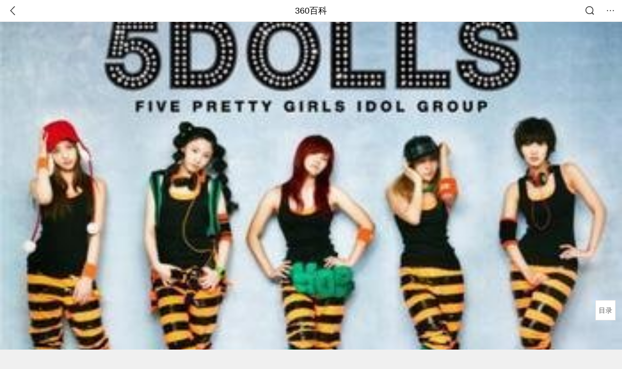

--- FILE ---
content_type: text/html; charset=utf-8
request_url: https://m.baike.so.com/doc/6714499-6928542.html?from=2932497&redirect=merge
body_size: 13984
content:
<!doctype html>
<html data-n-head-ssr>
  <head >
    <meta data-n-head="ssr" charset="utf-8"><meta data-n-head="ssr" name="viewport" content="width=device-width,minimum-scale=1.0,maximum-scale=1.0,initial-scale=1.0,user-scalable=no"><meta data-n-head="ssr" data-hid="description" name="description" content="360百科提供百科知识的搜索、分享服务，在这里你可以搜索、查阅百科知识，并参与百科词条的编辑，分享贡献你的知识。"><meta data-n-head="ssr" name="format-detection" content="telephone=no"><title>5dolls_360百科</title><link data-n-head="ssr" rel="stylesheet" type="text/css" href="https://ss2.360tres.com/static/697290864fe6fc77.css"><link data-n-head="ssr" rel="shortcut icon" type="image/ico" href="https://ss2.360tres.com/static/121a1737750aa53d.ico"><script data-n-head="ssr" src="https://ss2.360tres.com/static/d7fde29189fcd950.js"></script><script data-n-head="ssr" src="https://ss2.360tres.com/static/eebeb56aef340a86.js"></script><script data-n-head="ssr" src="https://ss2.360tres.com/monitor/;monitor/2edd36ee.js"></script><script data-n-head="ssr" src="https://ss2.360tres.com/static/598e8879d76a79ff.js"></script><script data-n-head="ssr" src="https://ss2.360tres.com/static/c9fc312d1f717ba3.js"></script><script data-n-head="ssr" src="https://ss2.360tres.com/static/49955a7b55d1606b.js"></script><script data-n-head="ssr" src="https://p.sug.so.com/index.min.js"></script><script data-n-head="ssr" src="https://ss2.360tres.com/!79eb4e49/coolmidpanel-forOther.js"></script><script data-n-head="ssr" src="https://ss2.360tres.com/!695edb76/pullload.js"></script><link rel="preload" href="https://ss2.360tres.com/static/52adbc12d6f936af.js" as="script"><link rel="preload" href="https://ss2.360tres.com/static/df84f81e71158597.js" as="script"><link rel="preload" href="https://ss2.360tres.com/static/2a9542e3d9cb0fc4.css" as="style"><link rel="preload" href="https://ss2.360tres.com/static/df1c86d52adf7235.js" as="script"><link rel="preload" href="https://ss2.360tres.com/static/44feb40c61b13722.js" as="script"><link rel="stylesheet" href="https://ss2.360tres.com/static/2a9542e3d9cb0fc4.css">
    <meta name="referrer" content="always">
    <meta name="viewport" content="width=device-width,minimum-scale=1,maximum-scale=1,initial-scale=1,user-scalable=no">
    <meta name="apple-mobile-web-app-capable" content="yes">
    <meta name="apple-mobile-web-app-status-bar-style" content="black">
    <meta content="telephone=no" name="format-detection">
    <!-- 错误监控代码 -->
    <script>var ErrorReport={SIGN:"",v:"1.2"};!function(r){var n={},e=function(r){var n=new Image,e=[];for(i in r)e.push(i+"="+encodeURIComponent(r[i]));e=e.join("&"),n.onload=n.onerror=function(){n=null},n.src="//s.qhupdate.com/sou/visit_duration.gif?"+e},o={WHITELIST:["getWinHandler","window.bannerNight","global code"],SILENCE:!1,SIGN:ErrorReport.SIGN||""};window.onerror=function(r,i,t,a,c){for(var l=0;l<o.WHITELIST.length;l++)if(r.indexOf(o.WHITELIST[l])>=0)return o.SILENCE;return Math.random()>.3||setTimeout((function(){a=a||window.event&&window.event.errorCharacter||0;var i={mod:"error",url:location.href,msg:r,ua:navigator.userAgent,sign:o.SIGN,sid:"c4e22300-929c-11eb-96d3-3175502a0f56",_:"_8_yKc"};if(c&&c.stack)i.msg=c.stack.toString();else if(arguments.callee){for(var t=[],l=arguments.callee.caller,u=3;l&&--u>0&&(t.push(l.toString()),l!==l.caller);)l=l.caller;t=t.join(","),i.msg=t}if(i.msg){if(n[r])return o.SILENCE;e(i),n[r]=!0}}),0),o.SILENCE}}()</script>
  </head>

  <body >
    <div data-server-rendered="true" id="__nuxt"><div id="__layout"><div class="page" data-v-9207368a><div style="display:;" data-v-9207368a><div class="so-header so-header__fix-top" data-v-9207368a><div class="so-header__left"><i data-logid="entry-nav-back" class="so-icon--svg" style="width:22px;height:22px;font-size:22px;">
<svg width="42" height="42" viewBox="0,0,42,42" xmlns="http://www.w3.org/2000/svg"><g transform="rotate(180,21,21)" fill="none" fill-rule="evenodd"><path d="m0,0h42v42H0z"/><path d="m11.95,3.93c.55-.54,1.42-.57,2.01-.09l.11.1,16,16.27c.54.55.57,1.4.1,1.99l-.1.11L14.59,38.05c-.58.59-1.53.6-2.12.02-.55-.54-.6-1.41-.12-2.01l.1-.11L26.9,21.27,11.93,6.05c-.54-.55-.57-1.42-.09-2.01l.1-.11z" fill="currentColor" fill-rule="nonzero"/></g></svg>
</i></div> <div class="so-header__center"><a href="https://m.baike.so.com" data-logid="entry-nav-home">360百科</a></div> <div class="so-header__right"><div class="so-header__right-item"><i data-logid="entry-nav-searchicon" class="so-icon--svg" style="width:22px;height:22px;font-size:22px;">
<svg width="42" height="42" viewBox="0 0 42 42" xmlns="http://www.w3.org/2000/svg"><g fill="none" fill-rule="evenodd"><path d="m0,0h42v42H0z"/><g transform="translate(5,5)" fill="currentColor"><path d="m14-1.5C5.44-1.5-1.5,5.44-1.5,14c0,8.56,6.94,15.5,15.5,15.5,8.56,0,15.5-6.94,15.5-15.5,0-8.56-6.94-15.5-15.5-15.5zm0,3c6.9,0,12.5,5.6,12.5,12.5,0,6.9-5.6,12.5-12.5,12.5C7.1,26.5,1.5,20.9,1.5,14,1.5,7.1,7.1,1.5,14,1.5z" fill-rule="nonzero"/><rect transform="rotate(315,27,27)" x="25" y="21" width="4" height="12" rx="2"/></g></g></svg>
</i></div> <div class="so-header__right-item so-header__more-icon"><i data-logid="entry-set-set" class="so-icon--svg" style="width:22px;height:22px;font-size:22px;">
<svg width="66" height="66" viewBox="0 0 66 66" xmlns="http://www.w3.org/2000/svg"><g fill-rule="evenodd"><path fill="#fff" opacity="0" d="m0,0h66v66H0z"/><circle fill="#333" cx="21.5" cy="32.5" r="3.5"/><circle fill="#333" cx="39.5" cy="32.5" r="3.5"/><circle fill="#333" cx="57.5" cy="32.5" r="3.5"/></g></svg>
</i></div></div></div> <!----><!----><!----><!----><!----></div> <!----> <div style="display:;" data-v-9207368a><div id="card-picture" class="entry-picture" style="margin-top:0px;min-height:270px;" data-v-9207368a><!----> <div alt="5dolls" class="picture-wrap"><a href="/gallery/list?eid=6714499&amp;sid=6928542&amp;ghid=first&amp;pic_idx=1"><img src="" style="display:none;"></a></div> <!----> <!----></div> <div class="doc-title" data-v-58272c82 data-v-9207368a><div class="card-title" data-v-58272c82><div class="title" data-v-58272c82><h1 class="main-title" data-v-58272c82>5dolls</h1> </div> <div data-v-ce95ed66 data-v-58272c82><!----> <!----></div></div></div> <!----> <!----> <div class="inner-link-middle-page" data-v-9207368a><div class="summary"><p>5Dolls是GM Contents Media旗下的女子组合，由男女共学的女子成员组成。已发行过一张MINI专辑跟一张Club Remix专辑。2013年5Dolls更名为F-VE DOLLS，加入新成员胜熙和<a href="/doc/6708993-6923010.html" target="_blank">The Seeya</a>成员吴妍京，六人活动。</p></div></div> <div class="inner-link-middle-page info-wrap" data-v-9207368a><ul class="info info-less"><li><div class="info-title title">中文名</div> <div class="info-content">5Dolls</div></li><li><div class="info-title title">外文名</div> <div class="info-content">&#54028;&#51060;&#48652;&#46028;&#49828;</div></li><li><div class="info-title title">国籍</div> <div class="info-content">韩国</div></li><li><div class="info-title title">职业</div> <div class="info-content">歌手</div></li><li><div class="info-title title">经纪公司</div> <div class="info-content">Core Contents Media</div></li></ul> <div id="info-more" class="mod-info-more"><a href="javascript:;" class="arrow"></a></div></div> <!----> <!----> <div data-type="top" data-showlogid="entry-related-show-top" class="doc-con-relate-search js-relate-search" style="display:none;" data-v-9207368a><article class="r-bg"><!----> <div class="so-link-list" style="max-height:92px;overflow:hidden;"></div></article></div> <!----> <!----> <!----> <!----> <!----> <!----> <div class="details-part" data-v-9207368a><div id="main-box" style="max-height:440px;overflow:hidden;position:relative;"><div id="bk-content" class="bk-content"></div> <div id="loading" class="loading"><em class="icon"></em> <span>正在加载，请耐心等待</span></div></div> <!----></div> <!----><!----><!----><!----><!----><!----><!----><!----><!----><!----><!----><!----><!----><!----><!----></div> <!----></div></div></div><script>window.__NUXT__=(function(a,b,c,d,e,f,g,h,i,j,k,l,m,n,o,p,q,r,s,t,u,v,w,x,y,z,A,B,C,D,E,F,G,H,I,J,K,L,M,N,O,P,Q,R,S,T,U,V,W,X,Y,Z,_,$,aa,ab,ac,ad,ae,af,ag,ah,ai,aj,ak,al,am,an,ao,ap,aq,ar,as){r.h3_name=s;r.h3_ref=t;r.p=c;r.label=s;r.key=t;r.log=a;u.h3_name=v;u.h3_ref=w;u.p=c;u.label=v;u.key=w;u.log=a;x.h3_name=y;x.h3_ref=z;x.p=c;x.label=y;x.key=z;x.log=a;A.h3_name=B;A.h3_ref=C;A.p=c;A.label=B;A.key=C;A.log=a;D.h3_name=E;D.h3_ref=F;D.p=c;D.label=E;D.key=F;D.log=a;I.h3_name=J;I.h3_ref=K;I.p=h;I.label=J;I.key=K;I.log=a;L.h3_name=M;L.h3_ref=N;L.p=h;L.label=M;L.key=N;L.log=a;O.h3_name=P;O.h3_ref=Q;O.p=h;O.label=P;O.key=Q;O.log=a;T.h3_name=U;T.h3_ref=V;T.p=j;T.label=U;T.key=V;T.log=a;W.h3_name=X;W.h3_ref=Y;W.p=j;W.label=X;W.key=Y;W.log=a;return {layout:"default",data:[{showHeader:l,data:{entry_type:d,death_data:[],eid:6714499,sid:6928542,ename_title:i,ename:i,directory:{"1":{h2_name:m,refer:n,p:o,label:m,key:n,log:a},"2":{h2_name:p,refer:q,p:c,h3:[r,u,x,A,D],label:p,key:q,log:a,children:[r,u,x,A,D]},"3":{h2_name:G,refer:H,p:h,h3:[I,L,O],label:G,key:H,log:a,children:[I,L,O]},"4":{h2_name:R,refer:S,p:j,h3:[T,W],label:R,key:S,log:a,children:[T,W]},"5":{h2_name:Z,refer:_,p:5,label:Z,key:_,log:a},"6":{h2_name:$,refer:aa,p:6,label:$,key:aa,log:a},"7":{h2_name:ab,refer:ac,p:k,label:ab,key:ac,log:a}},mul_sense_list:[{sid:ad,sname:e,"pos-eid":"6714499","pos-sid":ad,entry_type:ae}],mul_name:e,intro_content:"\u003Cp\u003E5Dolls是GM Contents Media旗下的女子组合，由男女共学的女子成员组成。已发行过一张MINI专辑跟一张Club Remix专辑。2013年5Dolls更名为F-VE DOLLS，加入新成员胜熙和\u003Ca href=\"\u002Fdoc\u002F6708993-6923010.html\" target=\"_blank\"\u003EThe Seeya\u003C\u002Fa\u003E成员吴妍京，六人活动。\u003C\u002Fp\u003E",intro_first_img:"https:\u002F\u002Fso1.360tres.com\u002Ft018d6c62d3568815c7.jpg",intro_first_img_name:i,intro_first_img_size:{width:"350",height:"261"},info_content:[{name:"中文名",value:"5Dolls"},{name:"外文名",value:"&#54028;&#51060;&#48652;&#46028;&#49828;"},{name:"国籍",value:af},{name:"职业",value:"歌手"},{name:"经纪公司",value:"Core Contents Media"},{name:"代表作品",value:"《Like This or That》等"}],page:b,total:k,tmpl_widgets:{key:"common",name:"通用模版",type:b,modules:[],async_modules:[],ext_configs:[]},top_concerns:[],all_top_concerns:[{eid:"1344230",sid:"1421032",ename:"中国国家男子足球队",intro_path:"https:\u002F\u002Fso1.360tres.com\u002Fdmsmty\u002F65_60_\u002Ft11de92177b59bd900420de29c7.jpg",intro_width:f,intro_height:g,data:{title:"国足战平乌兹别克",content:"正在迪拜拉练的中国男足当地时间26日下午16:30分与卡纳瓦罗率领的乌兹别克斯队进行了本期集训的最后一场热身赛。结果双方以2比2战平，林良铭点射、谢文能破门。",doc_url:ag,url:ag,sort:b,date:ah}},{eid:"6455056",sid:"32383708",ename:"尼帕病毒",intro_path:"https:\u002F\u002Fso1.360tres.com\u002Fdmsmty\u002F65_60_\u002Ft11de92177b012ebb7962b04be3.png",intro_width:f,intro_height:g,data:{title:"尼帕病毒或全球流行",content:"同样聚集性爆发尼帕病毒疫情，世界卫生组织肯定也会进行严密监控，并向世界各国提出专业的预防措施，另外对世卫组织虽然认为尼帕病毒有潜力引发 “新的大流行”，但总体上仍持比较乐观的态度，毕竟尼帕病毒人际传播能力有限。尽管如此，国际社会还是应该吸取新冠疫情大流行时的教训。",doc_url:ai,url:ai,sort:b,date:ah}},{eid:"6073504",sid:"6286580",ename:"李海瓒",intro_path:"https:\u002F\u002Fso1.360tres.com\u002Fdmsmty\u002F65_60_\u002Ft11de92177b20855526e6636865.png",intro_width:f,intro_height:g,data:{title:"李海瓒在越南去世",content:"韩国前国务总理李海瓒25日因心肌梗塞在越南去世，享年73岁。据报道，李海瓒日前赴越南胡志明市出席韩国民主和平统一咨询会议亚太地区运营委员会会议，23日病倒被紧急送往医院，因心肌梗塞在当地接受心脏支架手术，但病情未见好转，于当地时间25日下午离世。",doc_url:aj,url:aj,sort:b,date:ak}},{eid:"30374797",sid:"32013577",ename:"腊八",intro_path:"https:\u002F\u002Fso1.360tres.com\u002Fdmsmty\u002F65_60_\u002Ft11de92177b567ca8fc72311f1d.jpg",intro_width:f,intro_height:g,data:{title:"腊八到福气到",content:"腊八是春节的开幕式。自腊八始，市肆支起“腊八棚”，卖对联、年画、灶糖，妇女剪谷穗、蝙蝠、元宝样“腊八窗花”，僧道送辟邪的“腊八符”，有些地方还开始腌制“腊八蒜”，准备除夕蘸饺子用。",doc_url:al,url:al,sort:b,date:ak}},{eid:"2671265",sid:"2820914",ename:"广东省",intro_path:"https:\u002F\u002Fso1.360tres.com\u002Fdmsmty\u002F65_60_\u002Ft11de92177b2a89eac28cfca642.jpg",intro_width:f,intro_height:g,data:{title:"广东有限量版雾凇了",content:"谁说广东没有雪，就在清远云冰山，广东“限量版”雾凇来了！偶遇男子穿短袖登山，太勇了。",doc_url:am,url:am,sort:b,date:"1769270400"}}],white_hospital_tag:d,tags_commercial_words:{"音乐":{list:[an,ao,ap,aq,ar]},"乐队":{list:[an,ao,ap,aq,ar]},"韩国组合":[],"韩国":{list:["贵州旅游必去十大景点","张家界旅游攻略","成都必去的10个景点","大理丽江五日游","新疆旅游攻略路线最佳路线"]}},entry_sense_tags:["音乐","乐队","韩国组合",af],jump_tag:d,jump_url:e,HTTP_QIHOO_ABTEST_NEW:[],content_new:{content:"\u003Ch2 class=\"headline1\"\u003E\u003Ca name=\"6714499-6928542-1\"\u003E\u003C\u002Fa\u003E\u003Cspan class=\"headline-content\"\u003E早年经历\u003C\u002Fspan\u003E\u003C\u002Fh2\u003E\u003Cp\u003E　　\u003Ca href=\"\u002Fdoc\u002F6714499-6928542.html\" target=\"_blank\"\u003E5Dolls\u003C\u002Fa\u003E是由男女共学的女子成员组成的小分组，不同于男女共学，5Dolls全员将使用本名作为\u003Ca href=\"\u002Fdoc\u002F5736104-5948849.html\" target=\"_blank\"\u003E艺名\u003C\u002Fa\u003E。出道曲&quot;唇痕(郂淇)&quot;是由韩国著名作曲家\u003Cstrong\u003E勇敢\u003C\u002Fstrong\u003E兄弟制作，将进行出道舞台的表演。 2010年12月28日男女共学所属经纪公司正式宣布组合将加入新成员15岁的高中生徐银教，并将和其他四位已有女成员\u003Ca href=\"\u002Fdoc\u002F4790325-5006369.html\" target=\"_blank\"\u003E许灿美\u003C\u002Fa\u003E、\u003Ca href=\"\u002Fdoc\u002F5893954-6106841.html\" target=\"_blank\"\u003E刘孝英\u003C\u002Fa\u003E、陈惠媛及李秀美组成子团体\u003Cstrong\u003E5dolls\u003C\u002Fstrong\u003E，意为五位女性洋娃娃。出道单曲中由勇敢兄弟制作的的主打歌《Lip Stains》MV于2011年2月11日正式公开，2PM的前队长朴宰范也参演此MV，5dolls选择了在2月17日的音乐节目\u003Ca href=\"\u002Fdoc\u002F5463625-5701956.html\" target=\"_blank\"\u003EM! Countdown\u003C\u002Fa\u003E作为出道舞台，2012年2月17日，成员受美退队，加入新成员\u003Ca href=\"\u002Fdoc\u002F7800086-8074181.html\" target=\"_blank\"\u003E娜妍\u003C\u002Fa\u003E。同时所属公司从Core Contents Media转到GM Contents Media\u003C\u002Fp\u003E\u003Cp\u003E　　组合名称:F-VE DOLLS \u003C\u002Fp\u003E\u003Cp\u003E　　\u003Ca href=\"\u002Falbums\u002F4985231\u002F4987232\u002F1\u002F2169684.html#2169684$\" target=\"_blank\"\u003E\u003C\u002Fa\u003E\u003C\u002Fp\u003E\u003Cspan class=\"para-img\" style=\"width: 270px;\"\u003E \u003Ca class=\"para-img-hd\" href=\"javascript:;\" style=\"height: 183px;\"\u003E \u003Cimg src=\"https:\u002F\u002Fso1.360tres.com\u002Fdmtfd\u002F540_366_\u002Ft01a8a6dea6a550c008.png\" alt=\"\" \u002F\u003E \u003C\u002Fa\u003E\u003Cspan class=\"para-img-bd\"\u003EF-VE DOLLS\u003C\u002Fspan\u003E \u003C\u002Fspan\u003E\u003Cp\u003E　　\u003Ca href=\"\u002Falbums\u002F4985231\u002F4987232\u002F1\u002F2169684.html#2169684$\" target=\"blank\"\u003E\u003Cspan\u003EF-VE DOLLS(7张)\u003C\u002Fspan\u003E\u003C\u002Fa\u003E\u003C\u002Fp\u003E\u003Cp\u003E　　组合曾用名称:5DOLLS\u003C\u002Fp\u003E\u003Cp\u003E　　组合成员:\u003Ca href=\"\u002Fdoc\u002F7549825-7823918.html\" target=\"_blank\"\u003E赵胜熙\u003C\u002Fa\u003E，韩娜妍，\u003Ca href=\"\u002Fdoc\u002F5955167-6168110.html\" target=\"_blank\"\u003E柳孝荣\u003C\u002Fa\u003E，\u003Ca href=\"\u002Fdoc\u002F7073564-7296474.html\" target=\"_blank\"\u003E吴妍景\u003C\u002Fa\u003E，\u003Ca href=\"\u002Fdoc\u002F1273816-1346967.html\" target=\"_blank\"\u003E陈慧沅\u003C\u002Fa\u003E，徐银教\u003C\u002Fp\u003E\u003Cp\u003E　　所属公司:GM Contents Media\u003C\u002Fp\u003E\u003Cp\u003E　　出道日期:2011年02月17日\u003C\u002Fp\u003E\u003Cp\u003E　　\u003Ca href=\"\u002Fpicview\u002F4985231\u002F4987232\u002F0\u002F203fb80e7bec54e76bf90e2bbb389b504fc26ae9.html\" target=\"_blank\"\u003E\u003C\u002Fa\u003E\u003C\u002Fp\u003E\u003Ch2 class=\"headline1\"\u003E\u003Ca name=\"6714499-6928542-2\"\u003E\u003C\u002Fa\u003E\u003Cspan class=\"headline-content\"\u003E成员\u003C\u002Fspan\u003E\u003C\u002Fh2\u003E\u003Ch3 class=\"headline_bk_h3\"\u003E\u003Ca name=\"6714499-6928542-2_1\"\u003E\u003C\u002Fa\u003E胜熙\u003C\u002Fh3\u003E\u003Cp\u003E　　艺名:胜熙\u003C\u002Fp\u003E\u003Cp\u003E　　\u003Ca href=\"\u002Falbums\u002F4985231\u002F4987232\u002F1\u002F4422219.html#4422219$\" target=\"_blank\"\u003E\u003C\u002Fa\u003E\u003C\u002Fp\u003E\u003Cspan class=\"para-img\" style=\"width: 123px;\"\u003E \u003Ca class=\"para-img-hd\" href=\"javascript:;\" style=\"height: 185px;\"\u003E \u003Cimg src=\"https:\u002F\u002Fso1.360tres.com\u002Fdmtfd\u002F247_371_\u002Ft014696cbcec9de3220.png\" alt=\"\" \u002F\u003E \u003C\u002Fa\u003E\u003Cspan class=\"para-img-bd\"\u003E《止痛药》舞台上的胜熙\u003C\u002Fspan\u003E \u003C\u002Fspan\u003E\u003Cp\u003E　　\u003Ca href=\"\u002Falbums\u002F4985231\u002F4987232\u002F1\u002F4422219.html#4422219$\" target=\"blank\"\u003E\u003Cspan\u003E《止痛药》舞台上的胜熙(11张)\u003C\u002Fspan\u003E\u003C\u002Fa\u003E\u003C\u002Fp\u003E\u003Cp\u003E　　本名:\u003Ca href=\"\u002Fdoc\u002F7549825-7823918.html\" target=\"_blank\"\u003E赵胜熙\u003C\u002Fa\u003E\u003C\u002Fp\u003E\u003Cp\u003E　　韩文名:조승희(Cho Seung-Hee)\u003C\u002Fp\u003E\u003Cp\u003E　　生日:1991年06月03日\u003C\u002Fp\u003E\u003Cp\u003E　　队内职务:Main Vocal(主唱)\u003C\u002Fp\u003E\u003Cp\u003E　　身高:165cm\u003C\u002Fp\u003E\u003Cp\u003E　　体重:45kg\u003C\u002Fp\u003E\u003Cp\u003E　　学历:\u003Ca href=\"\u002Fdoc\u002F6728912-6943196.html\" target=\"_blank\"\u003E国民大学\u003C\u002Fa\u003E 演剧电影科\u003C\u002Fp\u003E\u003Cp\u003E　　所属组合:F-VE DOLLS\u003C\u002Fp\u003E\u003Cp\u003E　　所属公司:Core Contents Media\u003C\u002Fp\u003E\u003Cp\u003E　　曾属公司:\u003Ca href=\"\u002Fdoc\u002F6728784-6943068.html\" target=\"_blank\"\u003EWoollim Entertainment\u003C\u002Fa\u003E\u003C\u002Fp\u003E\u003Cp\u003E　　出道经历:2013年06月19日Show Champion SPEED泰云、晟敏&amp;\u003Ca href=\"\u002Fdoc\u002F6708993-6923010.html\" target=\"_blank\"\u003EThe Seeya\u003C\u002Fa\u003E幼真&amp;F-VE DOLLS银教《止痛药》\u003C\u002Fp\u003E\u003Cp\u003E　　个人经历:\u003C\u002Fp\u003E\u003Cp\u003E　　前Woollim Entertainment练习生\u003C\u002Fp\u003E\u003Cp\u003E　　2010年 音乐剧《\u003Ca href=\"\u002Fdoc\u002F1020593-1079442.html\" target=\"_blank\"\u003E偶像\u003C\u002Fa\u003E》饰 金娜妍\u003C\u002Fp\u003E\u003Cp\u003E　　2011年 国民大学宣传模特\u003C\u002Fp\u003E\u003Cp\u003E　　2012年 第82届春香小姐&quot;真&quot;\u003C\u002Fp\u003E\u003Cp\u003E　　2012年 120610Running Man僵尸特集\u003C\u002Fp\u003E\u003Cp\u003E　　2013年 参与《止痛药》现场版舞台\u003C\u002Fp\u003E\u003Ch3 class=\"headline_bk_h3\"\u003E\u003Ca name=\"6714499-6928542-2_2\"\u003E\u003C\u002Fa\u003E娜妍\u003C\u002Fh3\u003E\u003Cp\u003E　　艺名:娜妍\u003C\u002Fp\u003E\u003Cp\u003E　　本名:韩娜妍\u003C\u002Fp\u003E\u003Cp\u003E　　韩文名:한나연 (Han Na-Yeon)\u003C\u002Fp\u003E\u003Cp\u003E　　\u003Ca href=\"\u002Fpicview\u002F4985231\u002F4987232\u002F0\u002F11385343fbf2b211d773afc7cb8065380dd78edd.html\" target=\"_blank\"\u003E\u003C\u002Fa\u003E\u003C\u002Fp\u003E\u003Cspan class=\"para-img\" style=\"width: 180px;\"\u003E \u003Ca class=\"para-img-hd\" href=\"javascript:;\" style=\"height: 133px;\"\u003E \u003Cimg src=\"https:\u002F\u002Fso1.360tres.com\u002Fdmtfd\u002F360_267_\u002Ft0114a05bb68023df16.jpg\" alt=\"\" \u002F\u003E \u003C\u002Fa\u003E\u003Cspan class=\"para-img-bd\"\u003E韩娜妍\u003C\u002Fspan\u003E \u003C\u002Fspan\u003E\u003Cp\u003E　　\u003Ca href=\"\u002Fpicview\u002F4985231\u002F4987232\u002F0\u002F11385343fbf2b211d773afc7cb8065380dd78edd.html\" target=\"_blank\"\u003E&nbsp;&nbsp;\u003C\u002Fa\u003E韩娜妍\u003C\u002Fp\u003E\u003Cp\u003E　　生日:1992年01月07日\u003C\u002Fp\u003E\u003Cp\u003E　　队内职务:Sub Vocal、Lead Rapper(副主唱，rap)\u003C\u002Fp\u003E\u003Cp\u003E　　所属公司:GM Contents Media\u003C\u002Fp\u003E\u003Cp\u003E　　所属组合:F-VE DOLLS，男女共学\u003C\u002Fp\u003E\u003Cp\u003E　　个人经历:\u003C\u002Fp\u003E\u003Cp\u003E　　小学时到美国，精通英语和日语，会钢琴、吉他、长笛等5种乐器\u003C\u002Fp\u003E\u003Cp\u003E　　2011年参与\u003Ca href=\"\u002Fdoc\u002F5509525-5745271.html\" target=\"_blank\"\u003Eyangpa\u003C\u002Fa\u003E《爱情都是那样吧》的现场rap\u003C\u002Fp\u003E\u003Ch3 class=\"headline_bk_h3\"\u003E\u003Ca name=\"6714499-6928542-2_3\"\u003E\u003C\u002Fa\u003E孝英\u003C\u002Fh3\u003E\u003Cp\u003E　　艺名:孝英\u003C\u002Fp\u003E\u003Cp\u003E　　\u003Ca href=\"\u002Fpicview\u002F4985231\u002F4987232\u002F0\u002F91138622e75d99a9d7cae28b.html\" target=\"_blank\"\u003E\u003C\u002Fa\u003E\u003C\u002Fp\u003E\u003Cspan class=\"para-img\" style=\"width: 278px;\"\u003E \u003Ca class=\"para-img-hd\" href=\"javascript:;\" style=\"height: 185px;\"\u003E \u003Cimg src=\"https:\u002F\u002Fso1.360tres.com\u002Fdmtfd\u002F556_371_\u002Ft01f591a04d6ace0be8.png\" alt=\"\" \u002F\u003E \u003C\u002Fa\u003E\u003Cspan class=\"para-img-bd\"\u003EHyo Young\u003C\u002Fspan\u003E \u003C\u002Fspan\u003E\u003Cp\u003E　　\u003Ca href=\"\u002Fpicview\u002F4985231\u002F4987232\u002F0\u002F91138622e75d99a9d7cae28b.html\" target=\"_blank\"\u003E&nbsp;&nbsp;\u003C\u002Fa\u003EHyo Young\u003C\u002Fp\u003E\u003Cp\u003E　　本名:\u003Ca href=\"\u002Fdoc\u002F5893954-6106841.html\" target=\"_blank\"\u003E刘孝英\u003C\u002Fa\u003E\u003C\u002Fp\u003E\u003Cp\u003E　　韩文名:류효영 (Ryu Hyo-Young)\u003C\u002Fp\u003E\u003Cp\u003E　　生日:1993年04月22日\u003C\u002Fp\u003E\u003Cp\u003E　　身高:167CM\u003C\u002Fp\u003E\u003Cp\u003E　　体重:50KG\u003C\u002Fp\u003E\u003Cp\u003E　　星座:金牛座\u003C\u002Fp\u003E\u003Cp\u003E　　生肖:\u003Ca href=\"\u002Fdoc\u002F1867997-1975760.html\" target=\"_blank\"\u003E鸡\u003C\u002Fa\u003E\u003C\u002Fp\u003E\u003Cp\u003E　　血型:O型\u003C\u002Fp\u003E\u003Cp\u003E　　家庭成员:父母、双胞胎妹妹:\u003Ca href=\"\u002Fdoc\u002F4299863-4503594.html\" target=\"_blank\"\u003E刘花英\u003C\u002Fa\u003E(前T-ara成员)\u003C\u002Fp\u003E\u003Cp\u003E　　兴趣:购物、\u003Ca href=\"\u002Fdoc\u002F5351976-5587434.html\" target=\"_blank\"\u003E烹饪\u003C\u002Fa\u003E、\u003Ca href=\"\u002Fdoc\u002F1307703-1382619.html\" target=\"_blank\"\u003E瑜伽\u003C\u002Fa\u003E\u003C\u002Fp\u003E\u003Cp\u003E　　学历:崇一高等学校\u003C\u002Fp\u003E\u003Cp\u003E　　所属组合:F-VE DOLLS，男女共学\u003C\u002Fp\u003E\u003Cp\u003E　　出道经历:2010年 男女共学《Too Late》\u003C\u002Fp\u003E\u003Cp\u003E　　队内职务:Leader、Main Rapper(队长，主rap)\u003C\u002Fp\u003E\u003Cp\u003E　　所属公司:Core Contents Media\u003C\u002Fp\u003E\u003Cp\u003E　　个人经历:\u003C\u002Fp\u003E\u003Cp\u003E　　第80回韩国春香选拔大会冠军\u003C\u002Fp\u003E\u003Cp\u003E　　2010年南原 形象大使\u003C\u002Fp\u003E\u003Cp\u003E　　2010年出演 KBS1 电视剧《\u003Ca href=\"\u002Fdoc\u002F6746115-6960660.html\" target=\"_blank\"\u003E丛林的鱼2\u003C\u002Fa\u003E》\u003C\u002Fp\u003E\u003Cp\u003E　　2011年出演MBC电视剧《\u003Ca href=\"\u002Fdoc\u002F480671-508967.html\" target=\"_blank\"\u003E最佳爱情\u003C\u002Fa\u003E》\u003C\u002Fp\u003E\u003Cp\u003E　　2012年出演KBS1电视剧《学校2013》\u003C\u002Fp\u003E\u003Cp\u003E　　2013年出演Davichi《乌龟》MV\u003C\u002Fp\u003E\u003Ch3 class=\"headline_bk_h3\"\u003E\u003Ca name=\"6714499-6928542-2_4\"\u003E\u003C\u002Fa\u003E妍京\u003C\u002Fh3\u003E\u003Cp\u003E　　艺名:妍京\u003C\u002Fp\u003E\u003Cp\u003E　　\u003Ca href=\"\u002Fpicview\u002F4985231\u002F4987232\u002F0\u002Fb219ebc4b74543a921be95461f178a82b8011496.html\" target=\"_blank\"\u003E\u003C\u002Fa\u003E\u003C\u002Fp\u003E\u003Cspan class=\"para-img\" style=\"width: 124px;\"\u003E \u003Ca class=\"para-img-hd\" href=\"javascript:;\" style=\"height: 185px;\"\u003E \u003Cimg src=\"https:\u002F\u002Fso1.360tres.com\u002Fdmtfd\u002F248_371_\u002Ft01bdf044494cb46666.jpg\" alt=\"\" \u002F\u003E \u003C\u002Fa\u003E\u003Cspan class=\"para-img-bd\"\u003E妍京\u003C\u002Fspan\u003E \u003C\u002Fspan\u003E\u003Cp\u003E　　\u003Ca href=\"\u002Fpicview\u002F4985231\u002F4987232\u002F0\u002Fb219ebc4b74543a921be95461f178a82b8011496.html\" target=\"_blank\"\u003E&nbsp;&nbsp;\u003C\u002Fa\u003E妍京\u003C\u002Fp\u003E\u003Cp\u003E　　本名:\u003Cstrong\u003E吴妍京\u003C\u002Fstrong\u003E\u003Cstrong\u003E(正名)\u003C\u002Fstrong\u003E\u003C\u002Fp\u003E\u003Cp\u003E　　韩文名:오연경\u003C\u002Fp\u003E\u003Cp\u003E　　英文名:Oh Yeon Kyung\u003C\u002Fp\u003E\u003Cp\u003E　　生日:1994年08月25日\u003C\u002Fp\u003E\u003Cp\u003E　　组合职务:Main Vocal(主唱)\u003C\u002Fp\u003E\u003Cp\u003E　　身高:163cm\u003C\u002Fp\u003E\u003Cp\u003E　　体重:50kg\u003C\u002Fp\u003E\u003Cp\u003E　　星座:处女座\u003C\u002Fp\u003E\u003Cp\u003E　　血型:B型\u003C\u002Fp\u003E\u003Cp\u003E　　所属组合:F-VE DOLLS，\u003Ca href=\"\u002Fdoc\u002F6708993-6923010.html\" target=\"_blank\"\u003EThe SeeYa\u003C\u002Fa\u003E\u003C\u002Fp\u003E\u003Cp\u003E　　出道经历:2012年 \u003Ca href=\"\u002Fdoc\u002F6708993-6923010.html\" target=\"_blank\"\u003EThe SeeYa\u003C\u002Fa\u003E《我的心在死去》\u003C\u002Fp\u003E\u003Cp\u003E　　学校:盘浦高中 就读\u003C\u002Fp\u003E\u003Cp\u003E　　个人经历:\u003C\u002Fp\u003E\u003Cp\u003E　　前\u003Ca href=\"\u002Fdoc\u002F6728784-6943068.html\" target=\"_blank\"\u003EWoollim Entertainment\u003C\u002Fa\u003E练习生\u003C\u002Fp\u003E\u003Cp\u003E　　同属两个组合\u003Ca href=\"\u002Fdoc\u002F6708993-6923010.html\" target=\"_blank\"\u003EThe Seeya\u003C\u002Fa\u003E与F-VE DOLLS\u003C\u002Fp\u003E\u003Cp\u003E　　高中一年级时参与演唱\u003Ca href=\"\u002Fdoc\u002F2810916-2966811.html\" target=\"_blank\"\u003EBrown Eyed Soul\u003C\u002Fa\u003E成勋的专辑《La La La》，实力出色\u003C\u002Fp\u003E\u003Ch3 class=\"headline_bk_h3\"\u003E\u003Ca name=\"6714499-6928542-2_5\"\u003E\u003C\u002Fa\u003E慧媛\u003C\u002Fh3\u003E\u003Cp\u003E　　本名:慧媛\u003C\u002Fp\u003E\u003Cp\u003E　　\u003Ca href=\"\u002Fpicview\u002F4985231\u002F4987232\u002F0\u002F38403f3f6c5aeeb654e72394.html\" target=\"_blank\"\u003E\u003C\u002Fa\u003E\u003C\u002Fp\u003E\u003Cspan class=\"para-img\" style=\"width: 278px;\"\u003E \u003Ca class=\"para-img-hd\" href=\"javascript:;\" style=\"height: 185px;\"\u003E \u003Cimg src=\"https:\u002F\u002Fso1.360tres.com\u002Fdmtfd\u002F556_371_\u002Ft0193e4a8b763cd5d51.png\" alt=\"\" \u002F\u003E \u003C\u002Fa\u003E\u003Cspan class=\"para-img-bd\"\u003EHey Won\u003C\u002Fspan\u003E \u003C\u002Fspan\u003E\u003Cp\u003E　　\u003Ca href=\"\u002Fpicview\u002F4985231\u002F4987232\u002F0\u002F38403f3f6c5aeeb654e72394.html\" target=\"_blank\"\u003E&nbsp;&nbsp;\u003C\u002Fa\u003EHey Won\u003C\u002Fp\u003E\u003Cp\u003E　　本名:\u003Cstrong\u003E陈慧媛\u003C\u002Fstrong\u003E\u003C\u002Fp\u003E\u003Cp\u003E　　韩文名:진혜원 (Jin Hey-Won)\u003C\u002Fp\u003E\u003Cp\u003E　　生日:1995年03月06日\u003C\u002Fp\u003E\u003Cp\u003E　　身高:167CM\u003C\u002Fp\u003E\u003Cp\u003E　　体重:46KG\u003C\u002Fp\u003E\u003Cp\u003E　　星座:双鱼座\u003C\u002Fp\u003E\u003Cp\u003E　　生肖:猪\u003C\u002Fp\u003E\u003Cp\u003E　　血型:AB型\u003C\u002Fp\u003E\u003Cp\u003E　　兴趣:玩电脑\u003C\u002Fp\u003E\u003Cp\u003E　　特长:\u003Ca href=\"\u002Fdoc\u002F578004-611910.html\" target=\"_blank\"\u003E爵士舞\u003C\u002Fa\u003E\u003C\u002Fp\u003E\u003Cp\u003E　　性格:4次元、外向\u003C\u002Fp\u003E\u003Cp\u003E　　学历:中兴中等学校→安阳艺术高等学校\u003C\u002Fp\u003E\u003Cp\u003E　　所属组合:F-VE DOLLS，男女共学\u003C\u002Fp\u003E\u003Cp\u003E　　出道经历:2010年 男女共学《Too Late》\u003C\u002Fp\u003E\u003Cp\u003E　　队内职务:Lead Rapper、Lead Dancer(rap，领舞)\u003C\u002Fp\u003E\u003Cp\u003E　　所属公司:Core Contents Media\u003C\u002Fp\u003E\u003Cp\u003E　　\u003Cstrong\u003E恩乔\u003C\u002Fstrong\u003E\u003C\u002Fp\u003E\u003Cp\u003E　　\u003Ca href=\"\u002Fpicview\u002F4985231\u002F4987232\u002F0\u002F03087bf40ad162d9c411b8a911dfa9ec8b13cd8c.html\" target=\"_blank\"\u003E\u003C\u002Fa\u003E\u003C\u002Fp\u003E\u003Cspan class=\"para-img\" style=\"width: 247px;\"\u003E \u003Ca class=\"para-img-hd\" href=\"javascript:;\" style=\"height: 185px;\"\u003E \u003Cimg src=\"https:\u002F\u002Fso1.360tres.com\u002Fdmtfd\u002F494_371_\u002Ft0111f4587793bb7b8f.png\" alt=\"\" \u002F\u003E \u003C\u002Fa\u003E\u003Cspan class=\"para-img-bd\"\u003EEun Kyo\u003C\u002Fspan\u003E \u003C\u002Fspan\u003E\u003Cp\u003E　　\u003Ca href=\"\u002Fpicview\u002F4985231\u002F4987232\u002F0\u002F03087bf40ad162d9c411b8a911dfa9ec8b13cd8c.html\" target=\"_blank\"\u003E&nbsp;&nbsp;\u003C\u002Fa\u003EEun Kyo\u003C\u002Fp\u003E\u003Cp\u003E　　艺名:恩乔\u003C\u002Fp\u003E\u003Cp\u003E　　本名:\u003Cstrong\u003E徐恩乔\u003C\u002Fstrong\u003E\u003C\u002Fp\u003E\u003Cp\u003E　　韩文名:서은교 (Seo Eun-Kyo)\u003C\u002Fp\u003E\u003Cp\u003E　　生日:1995年03月21日\u003C\u002Fp\u003E\u003Cp\u003E　　身高:158cm\u003C\u002Fp\u003E\u003Cp\u003E　　体重:45kg\u003C\u002Fp\u003E\u003Cp\u003E　　星座:白羊座\u003C\u002Fp\u003E\u003Cp\u003E　　生肖:\u003Ca href=\"\u002Fdoc\u002F5352844-5588302.html\" target=\"_blank\"\u003E猪\u003C\u002Fa\u003E\u003C\u002Fp\u003E\u003Cp\u003E　　血型:B型\u003C\u002Fp\u003E\u003Cp\u003E　　兴趣:听音乐，看电影\u003C\u002Fp\u003E\u003Cp\u003E　　所属组合:F-VE DOLLS，男女共学\u003C\u002Fp\u003E\u003Cp\u003E　　出道经历:2011年 5Dolls 《\u003Ca href=\"\u002Fdoc\u002F6973677-7196366.html\" target=\"_blank\"\u003E唇印\u003C\u002Fa\u003E》\u003C\u002Fp\u003E\u003Cp\u003E　　队内职务:Lead Vocal、Lead Rapper(主唱，rap)\u003C\u002Fp\u003E\u003Cp\u003E　　所属公司:Core Contents Media\u003C\u002Fp\u003E\u003Cp\u003E　　亲近的演艺人:\u003Ca href=\"\u002Fdoc\u002F5410552-5648647.html\" target=\"_blank\"\u003EBEAST\u003C\u002Fa\u003E斗俊、2PM佑荣\u003C\u002Fp\u003E\u003Cp\u003E　　个人经历:\u003C\u002Fp\u003E\u003Cp\u003E　　前\u003Ca href=\"\u002Fdoc\u002F5382482-5618840.html\" target=\"_blank\"\u003EJYP Entertainment\u003C\u002Fa\u003E练习生\u003C\u002Fp\u003E\u003Cp\u003E　　从小学开始就一直参加街头舞蹈表演，已经有超过300场的表演经验\u003C\u002Fp\u003E\u003Cp\u003E　　2011年 客串出演 MBC《\u003Ca href=\"\u002Fdoc\u002F480671-508967.html\" target=\"_blank\"\u003E最佳爱情\u003C\u002Fa\u003E》(主演:\u003Ca href=\"\u002Fdoc\u002F1336511-1412976.html\" target=\"_blank\"\u003E车胜元\u003C\u002Fa\u003E\u003Ca href=\"\u002Fdoc\u002F1168138-1235652.html\" target=\"_blank\"\u003E孔孝真\u003C\u002Fa\u003E\u003Ca href=\"\u002Fdoc\u002F5429830-5668085.html\" target=\"_blank\"\u003E尹启相\u003C\u002Fa\u003E\u003Ca href=\"\u002Fdoc\u002F3268035-3443102.html\" target=\"_blank\"\u003E刘仁娜\u003C\u002Fa\u003E)\u003C\u002Fp\u003E\u003Ch2 class=\"headline1\"\u003E\u003Ca name=\"6714499-6928542-3\"\u003E\u003C\u002Fa\u003E\u003Cspan class=\"headline-content\"\u003E组合经历\u003C\u002Fspan\u003E\u003C\u002Fh2\u003E\u003Ch3 class=\"headline_bk_h3\"\u003E\u003Ca name=\"6714499-6928542-3_1\"\u003E\u003C\u002Fa\u003E2010年~2011年\u003C\u002Fh3\u003E\u003Cp\u003E　　2010年12月28日，男女共学所属经纪公司宣布加入女性成员银教，并与其他四位原有女性成员慧沅、孝荣、受美和赞美组成第一组子团5dolls，意为洋娃娃。出道单曲〈Lip Stains〉由勇敢兄弟制作。\u003C\u002Fp\u003E\u003Cp\u003E　　2011年2月11日正式公开MV\u003C\u002Fp\u003E\u003Cp\u003E　　2011年2月17日播映的音乐节目\u003Ca href=\"\u002Fdoc\u002F5463625-5701956.html\" target=\"_blank\"\u003EM! Countdown\u003C\u002Fa\u003E为她们的出道舞台。\u003C\u002Fp\u003E\u003Ch3 class=\"headline_bk_h3\"\u003E\u003Ca name=\"6714499-6928542-3_2\"\u003E\u003C\u002Fa\u003E2012年\u003C\u002Fh3\u003E\u003Cp\u003E　　2012年2月17日 受美向经纪公司传达了想要solo活动的意向，退出 5dolls，加入新成员娜妍。娜妍精通英语与日语，会弹钢琴、吉他、吹长笛…等五种乐器。\u003C\u002Fp\u003E\u003Cp\u003E　　同时 5dolls 的经纪公司也从 Core Contents Media转到 GM Contents Media。\u003C\u002Fp\u003E\u003Cp\u003E　　2012年4月5日，娜妍(Hanna)在 Yangpa〈사랑은 다 그런거래요〉〈爱情都是那样的吧〉参与rap部分。\u003C\u002Fp\u003E\u003Ch3 class=\"headline_bk_h3\"\u003E\u003Ca name=\"6714499-6928542-3_3\"\u003E\u003C\u002Fa\u003E2013年\u003C\u002Fh3\u003E\u003Cp\u003E　　2013年2月17日赞美通过twitter表示已正式退出5dolls。\u003C\u002Fp\u003E\u003Cp\u003E　　2013年2月19日所属公司表示5dolls从5人体制改为6人体制，加入英国出身的Shannon以及专攻舞蹈的崔智贤。\u003C\u002Fp\u003E\u003Cp\u003E　　2013年6月10日，Core Contents Media旗下艺人 ─ T-ara 的昭妍 (素妍)、\u003Ca href=\"\u002Fdoc\u002F6708993-6923010.html\" target=\"_blank\"\u003EThe SeeYa\u003C\u002Fa\u003E 的幼真、\u003Ca href=\"\u002Fdoc\u002F6714499-6928542.html\" target=\"_blank\"\u003E5dolls\u003C\u002Fa\u003E 的银教、SPEED的泰云和晟敏合作演唱抒情曲〈Painkiller〉(止痛药)，胜熙参与〈Painkiller〉(止痛药)的打歌现场。\u003C\u002Fp\u003E\u003Cp\u003E　　2013年7月10日所属公司宣布5dolls组合成员变化，加入2012年的&quot;春香真&quot;赵胜熙和\u003Ca href=\"\u002Fdoc\u002F6708993-6923010.html\" target=\"_blank\"\u003EThe SeeYa\u003C\u002Fa\u003E成员妍京。2013年2月加入的Shannon计划在练习1、2年后solo出道，智贤则是之后成为其他组合成员出道。\u003C\u002Fp\u003E\u003Cp\u003E　　2013年7月11日宣布更改团名为F-VE DOLLS重新出发。\u003C\u002Fp\u003E\u003Cp\u003E　　2013年7月29日公开新曲〈Soulmate #1〉(짝 1호)。 以及在距离上一首派台歌《이러쿵 저러쿵》(This and That) 两年的时间后，推出单曲《Soulmate #1》(짝 1호)。\u003C\u002Fp\u003E\u003Ch2 class=\"headline1\"\u003E\u003Ca name=\"6714499-6928542-4\"\u003E\u003C\u002Fa\u003E\u003Cspan class=\"headline-content\"\u003E已退成员\u003C\u002Fspan\u003E\u003C\u002Fh2\u003E\u003Ch3 class=\"headline_bk_h3\"\u003E\u003Ca name=\"6714499-6928542-4_1\"\u003E\u003C\u002Fa\u003E受美\u003C\u002Fh3\u003E\u003Cp\u003E　　艺名:受美\u003C\u002Fp\u003E\u003Cp\u003E　　\u003Ca href=\"\u002Fpicview\u002F4985231\u002F4987232\u002F0\u002Fa044ad345982b2b78f53033630adcbef77099b77.html\" target=\"_blank\"\u003E\u003C\u002Fa\u003E\u003C\u002Fp\u003E\u003Cspan class=\"para-img\" style=\"width: 123px;\"\u003E \u003Ca class=\"para-img-hd\" href=\"javascript:;\" style=\"height: 185px;\"\u003E \u003Cimg src=\"https:\u002F\u002Fso1.360tres.com\u002Fdmtfd\u002F247_371_\u002Ft0118a034d911616b68.png\" alt=\"\" \u002F\u003E \u003C\u002Fa\u003E\u003Cspan class=\"para-img-bd\"\u003E受美\u003C\u002Fspan\u003E \u003C\u002Fspan\u003E\u003Cp\u003E　　\u003Ca href=\"\u002Fpicview\u002F4985231\u002F4987232\u002F0\u002Fa044ad345982b2b78f53033630adcbef77099b77.html\" target=\"_blank\"\u003E&nbsp;&nbsp;\u003C\u002Fa\u003E受美\u003C\u002Fp\u003E\u003Cp\u003E　　本名:\u003Cstrong\u003E李受美\u003C\u002Fstrong\u003E\u003Cstrong\u003E(正名)\u002F \u003C\u002Fstrong\u003E李秀美\u003C\u002Fp\u003E\u003Cp\u003E　　韩文名:이수미 (Lee Su-Mi)\u003C\u002Fp\u003E\u003Cp\u003E　　日文名:イ·スミ\u003C\u002Fp\u003E\u003Cp\u003E　　生日:1989年03月03日\u003C\u002Fp\u003E\u003Cp\u003E　　身高:168CM\u003C\u002Fp\u003E\u003Cp\u003E　　体重:47KG\u003C\u002Fp\u003E\u003Cp\u003E　　星座:双鱼座\u003C\u002Fp\u003E\u003Cp\u003E　　生肖:蛇\u003C\u002Fp\u003E\u003Cp\u003E　　血型:A型\u003C\u002Fp\u003E\u003Cp\u003E　　家族成员:父母、姐姐\u003C\u002Fp\u003E\u003Cp\u003E　　兴趣:时尚设计、收集鞋子\u003C\u002Fp\u003E\u003Cp\u003E　　性格:外向、男生化\u003C\u002Fp\u003E\u003Cp\u003E　　学历:韩国航空学校 航空运航科\u003C\u002Fp\u003E\u003Cp\u003E　　所属组合:男女共学(2012年退出)，F-VE DOLLS(2012年退出)，\u003Ca href=\"\u002Fdoc\u002F5414699-5652841.html\" target=\"_blank\"\u003ESeeya\u003C\u002Fa\u003E(2010年退出)\u003C\u002Fp\u003E\u003Cp\u003E　　出道经历:2009年 \u003Ca href=\"\u002Fdoc\u002F5414699-5652841.html\" target=\"_blank\"\u003ESEEYA\u003C\u002Fa\u003E 《那家伙的嗓音》\u003C\u002Fp\u003E\u003Cp\u003E　　队内职务 :Vocal\u003C\u002Fp\u003E\u003Cp\u003E　　所属公司:Core Contens Media\u003C\u002Fp\u003E\u003Cp\u003E　　亲近的演艺人:T-ara、4minute泫雅、BEAST斗俊、Rainbow允惠、\u003Ca href=\"\u002Fdoc\u002F6613042-6826835.html\" target=\"_blank\"\u003E金栽经\u003C\u002Fa\u003E\u003C\u002Fp\u003E\u003Cp\u003E　　个人经历:\u003C\u002Fp\u003E\u003Cp\u003E　　2001年参加由朴镇荣参与的SBS&quot;培育英才&quot;并脱颖而出\u003C\u002Fp\u003E\u003Cp\u003E　　2009年加入组合seeya，参与专辑《Rebloom》，2010年退队\u003C\u002Fp\u003E\u003Cp\u003E　　2010年参与特别组合Seeya，Davichi，T-ara《Wonderwoman》活动\u003C\u002Fp\u003E\u003Cp\u003E　　2012年2月，退出组合，将进行Solo活动\u003C\u002Fp\u003E\u003Ch3 class=\"headline_bk_h3\"\u003E\u003Ca name=\"6714499-6928542-4_2\"\u003E\u003C\u002Fa\u003E赞美\u003C\u002Fh3\u003E\u003Cp\u003E　　艺名:赞美\u003C\u002Fp\u003E\u003Cp\u003E　　\u003Ca href=\"\u002Fpicview\u002F4985231\u002F4987232\u002F0\u002Fa1ec08fa513d269778e42daf54fbb2fb4316d808.html\" target=\"_blank\"\u003E\u003C\u002Fa\u003E\u003C\u002Fp\u003E\u003Cspan class=\"para-img\" style=\"width: 227px;\"\u003E \u003Ca class=\"para-img-hd\" href=\"javascript:;\" style=\"height: 185px;\"\u003E \u003Cimg src=\"https:\u002F\u002Fso1.360tres.com\u002Fdmtfd\u002F454_371_\u002Ft010b09914bab258ce8.png\" alt=\"\" \u002F\u003E \u003C\u002Fa\u003E\u003Cspan class=\"para-img-bd\"\u003E赞美\u003C\u002Fspan\u003E \u003C\u002Fspan\u003E\u003Cp\u003E　　\u003Ca href=\"\u002Fpicview\u002F4985231\u002F4987232\u002F0\u002Fa1ec08fa513d269778e42daf54fbb2fb4316d808.html\" target=\"_blank\"\u003E&nbsp;&nbsp;\u003C\u002Fa\u003E赞美\u003C\u002Fp\u003E\u003Cp\u003E　　本名:\u003Cstrong\u003E许\u003C\u002Fstrong\u003E\u003Cstrong\u003E赞美(正名)\u002F \u003C\u002Fstrong\u003E\u003Ca href=\"\u002Fdoc\u002F4790325-5006369.html\" target=\"_blank\"\u003E许灿美\u003C\u002Fa\u003E\u003C\u002Fp\u003E\u003Cp\u003E　　韩文名:허찬미 (Heo Chan-Mi)\u003C\u002Fp\u003E\u003Cp\u003E　　生日:1992年04月06日\u003C\u002Fp\u003E\u003Cp\u003E　　身高:162CM\u003C\u002Fp\u003E\u003Cp\u003E　　体重:44KG\u003C\u002Fp\u003E\u003Cp\u003E　　星座:白羊座\u003C\u002Fp\u003E\u003Cp\u003E　　生肖:猴\u003C\u002Fp\u003E\u003Cp\u003E　　血型:A型\u003C\u002Fp\u003E\u003Cp\u003E　　家族成员:父母、姐姐\u003C\u002Fp\u003E\u003Cp\u003E　　兴趣:只看不买、\u003Ca href=\"\u002Fdoc\u002F4915995-5134740.html\" target=\"_blank\"\u003E钢琴\u003C\u002Fa\u003E、鼓\u003C\u002Fp\u003E\u003Cp\u003E　　特长:中文\u003C\u002Fp\u003E\u003Cp\u003E　　学历:首尔安阳艺术高等学校戏剧电影系\u003C\u002Fp\u003E\u003Cp\u003E　　所属组合:F-VE DOLLS(2013年退出)，男女共学(2013年退出)\u003C\u002Fp\u003E\u003Cp\u003E　　出道经历:2010年男女共学《Too Late》\u003C\u002Fp\u003E\u003Cp\u003E　　队内职务:Main Vocal\u003C\u002Fp\u003E\u003Cp\u003E　　所属公司:Core Contens Media\u003C\u002Fp\u003E\u003Cp\u003E　　亲近的演艺人:BEAST东云、SHINEE KEY、F(x) Luna、Amber\u003C\u002Fp\u003E\u003Cp\u003E　　个人经历:\u003C\u002Fp\u003E\u003Cp\u003E　　前SM Entertainment练习生 (2004-2009)同期的有Super Junior银赫练习生时期曾经为\u003Ca href=\"\u002Fdoc\u002F5014456-5239888.html\" target=\"_blank\"\u003E少女时代\u003C\u002Fa\u003E候补成员\u003C\u002Fp\u003E\u003Ch2 class=\"headline1\"\u003E\u003Ca name=\"6714499-6928542-5\"\u003E\u003C\u002Fa\u003E\u003Cspan class=\"headline-content\"\u003E专辑介绍\u003C\u002Fspan\u003E\u003C\u002Fh2\u003E\u003Cp\u003E　　1st EP《Charming Five Girls》\u003C\u002Fp\u003E\u003Cp\u003E　　\u003Ca href=\"\u002Fpicview\u002F4985231\u002F4987232\u002F0\u002Fcdfe728102b00d8bbd3e1e2a.html\" target=\"_blank\"\u003E\u003C\u002Fa\u003E\u003C\u002Fp\u003E\u003Cspan class=\"para-img\" style=\"width: 247px;\"\u003E \u003Ca class=\"para-img-hd\" href=\"javascript:;\" style=\"height: 185px;\"\u003E \u003Cimg src=\"https:\u002F\u002Fso1.360tres.com\u002Fdmtfd\u002F494_371_\u002Ft01a7002493ff44b557.png\" alt=\"\" \u002F\u003E \u003C\u002Fa\u003E\u003Cspan class=\"para-img-bd\"\u003ECharming Five Girls\u003C\u002Fspan\u003E \u003C\u002Fspan\u003E\u003Cp\u003E　　\u003Ca href=\"\u002Fpicview\u002F4985231\u002F4987232\u002F0\u002Fcdfe728102b00d8bbd3e1e2a.html\" target=\"_blank\"\u003E&nbsp;&nbsp;\u003C\u002Fa\u003ECharming Five Girls\u003C\u002Fp\u003E\u003Cp\u003E　　专辑类型:Dance Pop\u003C\u002Fp\u003E\u003Cp\u003E　　发行日期:2011年02月16日\u003C\u002Fp\u003E\u003Cp\u003E　　专辑曲目:\u003C\u002Fp\u003E\u003Cp\u003E　　01. 璹糇 (是你啊)\u003C\u002Fp\u003E\u003Cp\u003E　　02. 郂淇 (\u003Ca href=\"\u002Fdoc\u002F6973677-7196366.html\" target=\"_blank\"\u003E唇印\u003C\u002Fa\u003E)\u003C\u002Fp\u003E\u003Cp\u003E　　03. 瓋璹璹璹 (Jjureureureureu)\u003C\u002Fp\u003E\u003Cp\u003E　　04. (了不起)\u003C\u002Fp\u003E\u003Cp\u003E　　05. ガ 僇 (在那里等一等)\u003C\u002Fp\u003E\u003Cp\u003E　　\u003Cstrong\u003EClub Remix 《Time To Play》\u003C\u002Fstrong\u003E\u003C\u002Fp\u003E\u003Cp\u003E　　专辑类型: Pop Dance, 80s retro\u003C\u002Fp\u003E\u003Cp\u003E　　\u003Ca href=\"\u002Falbums\u002F4985231\u002F4987232\u002F1\u002F2169622.html#2169622$\" target=\"_blank\"\u003E\u003C\u002Fa\u003E\u003C\u002Fp\u003E\u003Cspan class=\"para-img\" style=\"width: 278px;\"\u003E \u003Ca class=\"para-img-hd\" href=\"javascript:;\" style=\"height: 185px;\"\u003E \u003Cimg src=\"https:\u002F\u002Fso1.360tres.com\u002Fdmtfd\u002F556_371_\u002Ft0101b19de4b51e0a42.png\" alt=\"\" \u002F\u003E \u003C\u002Fa\u003E\u003Cspan class=\"para-img-bd\"\u003ETime To Play\u003C\u002Fspan\u003E \u003C\u002Fspan\u003E\u003Cp\u003E　　\u003Ca href=\"\u002Falbums\u002F4985231\u002F4987232\u002F1\u002F2169622.html#2169622$\" target=\"blank\"\u003E\u003Cspan\u003ETime To Play(1张)\u003C\u002Fspan\u003E\u003C\u002Fa\u003E\u003C\u002Fp\u003E\u003Cp\u003E　　发行日期: 2011年05月11日\u003C\u002Fp\u003E\u003Cp\u003E　　专辑曲目:\u003C\u002Fp\u003E\u003Cp\u003E　　01. Intro (Time to play)\u003C\u002Fp\u003E\u003Cp\u003E　　02. (这样那样\u002F Like This or That)\u003C\u002Fp\u003E\u003Cp\u003E　　03. ± 瓅 (即使没有你 \u002F Even Without You)\u003C\u002Fp\u003E\u003Cp\u003E　　04. 璹糇 (Remix ver.) 05. 郂淇 (Remix ver.)\u003C\u002Fp\u003E\u003Cp\u003E　　06. 瓋璹璹璹 (Remix ver.)\u003C\u002Fp\u003E\u003Cp\u003E　　07. (Remix ver.)\u003C\u002Fp\u003E\u003Cp\u003E　　08. ガ 僇 (Remix ver.)\u003C\u002Fp\u003E\u003Ch2 class=\"headline1\"\u003E\u003Ca name=\"6714499-6928542-6\"\u003E\u003C\u002Fa\u003E\u003Cspan class=\"headline-content\"\u003E参加综艺\u003C\u002Fspan\u003E\u003C\u002Fh2\u003E\u003Cp\u003E　　2011.05.07 KBS\u003Ca href=\"\u002Fdoc\u002F6489671-6703378.html\" target=\"_blank\"\u003E百分满分\u003C\u002Fa\u003E\u003C\u002Fp\u003E\u003Cp\u003E　　2011.04.02 改变世界的问题(银教、赞美)\u003C\u002Fp\u003E\u003Cp\u003E　　2013.07.29 Mnet 《Beatles Code 2》\u003C\u002Fp\u003E\u003Cp\u003E　　2013.09.03 KBS 《1 vs 100》 孝荣、胜熙\u003C\u002Fp\u003E\u003Cp\u003E　　2013.09.19 MBC《偶像运动会》\u003C\u002Fp\u003E\u003Ch2 class=\"headline1\"\u003E\u003Ca name=\"6714499-6928542-7\"\u003E\u003C\u002Fa\u003E\u003Cspan class=\"headline-content\"\u003E参演电视剧\u003C\u002Fspan\u003E\u003C\u002Fh2\u003E\u003Cp\u003E　　2011.05.04 MBC《\u003Ca href=\"\u002Fdoc\u002F480671-508967.html\" target=\"_blank\"\u003E最佳爱情\u003C\u002Fa\u003E》饰演剧中组合团体Candies。\u003C\u002Fp\u003E",page:9999,total:k}}}],fetch:{},error:ae,state:{doc:{sid:e,eid:e,details:{isLoading:d,statusIndex:o,epage:b,totalPage:c,html:e},windowAds:{hasRequest:d,showAdsDom:d,adsInfo:{}}}},serverRendered:l,routePath:"\u002Fdoc\u002F6714499-6928542.html",config:{_app:{basePath:as,assetsPath:as,cdnURL:"https:\u002F\u002Fss2.360tres.com\u002Fstatic\u002F"}}}}("entry-nav-catalogitem",0,2,false,"",524,300,3,"5dolls",4,7,true,"早年经历","#6714499-6928542-1",1,"成员","#6714499-6928542-2",{},"胜熙","#6714499-6928542-2_1",{},"娜妍","#6714499-6928542-2_2",{},"孝英","#6714499-6928542-2_3",{},"妍京","#6714499-6928542-2_4",{},"慧媛","#6714499-6928542-2_5","组合经历","#6714499-6928542-3",{},"2010年~2011年","#6714499-6928542-3_1",{},"2012年","#6714499-6928542-3_2",{},"2013年","#6714499-6928542-3_3","已退成员","#6714499-6928542-4",{},"受美","#6714499-6928542-4_1",{},"赞美","#6714499-6928542-4_2","专辑介绍","#6714499-6928542-5","参加综艺","#6714499-6928542-6","参演电视剧","#6714499-6928542-7","6928542",null,"韩国","\u002Fdoc\u002F1344230-1421032.html?src=index#entry_concern","1769443200","\u002Fdoc\u002F6455056-32383708.html?src=index#entry_concern","\u002Fdoc\u002F6073504-6286580.html?src=index#entry_concern","1769356800","\u002Fdoc\u002F30374797-32013577.html?src=index#entry_concern","\u002Fdoc\u002F2671265-2820914.html?src=index#entry_concern","vj师视频素材网","巨量百应","抖音官网网页版","直播软件","直播吧","\u002F"));</script><script src="https://ss2.360tres.com/static/52adbc12d6f936af.js" defer></script><script src="https://ss2.360tres.com/static/df84f81e71158597.js" defer></script><script src="https://ss2.360tres.com/static/df1c86d52adf7235.js" defer></script><script src="https://ss2.360tres.com/static/44feb40c61b13722.js" defer></script>

    <!-- 为 doc 页面添加性能监控代码 -->
    <script>const result=window.location.href.indexOf("/doc/");if(result>0){var PerfReport={SIGN:"",v:"1.2"};!function(n){var t=.1;if(JSON&&window.performance&&window.performance.getEntries&&!(Math.random()>t)){var e=function(n){var t=new Image,e=[];for(i in n)e.push(i+"="+n[i]);e=e.join("&"),t.onload=t.onerror=function(){t=null},t.src="//s.qhupdate.com/sou/visit_duration.gif?"+e},o=function(){for(var t=performance.timing,o=window.performance.getEntries(),i=0,r=0,a=0,d=0,s={},c=[],u=/^http(s)?:\/\/(.*?)\//,f=0;f<o.length;f++){var g=o[f],m=g.name;if("resource"===g.entryType&&("img"===g.initiatorType&&i++,"css"===g.initiatorType&&/\.(?:jpg|png|webp|gif|jpeg)(?:$|\?)/i.test(m)&&r++,/\.js(?:$|\?)/.test(m)&&a++,/\.css(?:$|\?)/.test(m)&&d++,0!=g.duration&&location.hostname&&m.indexOf(location.hostname)<0)){var p=m.match(u);if(p&&p.length>0){if(s[p=p[2]])continue;s[p]=!0,c.push({domain:p,duration:g.duration.toFixed(0)})}}}for(var h={},l=0,v=(c=c.sort((function(){return Math.random()-.5})).slice(0,5)).length;l<v;l++)h[c[l].domain]=c[l].duration;var w=function(n,t,e){if(t>e)return n[e];var o=parseInt((e+t)/2);return function(n){var t=new Array(n+1).join("*").split("").join(" ")+":not(svg)",e=document.querySelector(t);return Boolean(e)}(n[o])?w(n,t=o+1,e):(hight=o-1,w(n,t,hight))},y=[1,2,3,4,5,6,7,8,9,10,11,12,13,14,15,16,17,18,19,20,21,22],E=w(y,0,y.length-1),S={white:t.domLoading-t.navigationStart,ready:t.domContentLoadedEventEnd-t.navigationStart,onload:t.loadEventEnd-t.fetchStart,render:t.domComplete-t.domLoading,dns:t.domainLookupEnd-t.domainLookupStart,tcp:t.connectEnd-t.connectStart,img:i,bg:r,imgs:i+r,js:a,css:d,resources:o.length,tags:document.getElementsByTagName("*").length,others:JSON.stringify(h),deep:E,sid:"c4e22300-929c-11eb-96d3-3175502a0f56",mod:"perf",_:"_8_yKc",sign:n.SIGN||""};e(S)};window.addEventListener("load",(function(){setTimeout((function(){o()}),0)}))}}(PerfReport)}</script>
  </body>
</html>


--- FILE ---
content_type: text/plain; charset=UTF-8
request_url: https://apistore.360.cn/apis/vqrwt/search?from=searcher&q=5dolls&index=ads&_=mkyz2kao&cb=jsonp_1_day4ty
body_size: 718
content:
jsonp_1_day4ty({"error_code":"0","input":{"query":"5dolls"},"output":{"extend":"","ads_extend":[{"query":"95skins","score":0.081429},{"query":"socks5下载","score":0.020495},{"query":"cordaflex","score":0.005794},{"query":"almg5","score":0.003225},{"query":"sailsors","score":0.002624},{"query":"cs1 5","score":0.001635}]},"delay_statistics":{"total":12,"query_analysis":0,"ads_query_embedding":5,"ai_embedding_bert_build_req":0,"ai_bert_query_embedding":0,"ads_CalcVectorEmbedding":0,"ai_BertCalcVectorEmbeddingV2":0,"faiss":0,"faiss_redis":0,"bert_parse_resp":0,"Ads_GetRecallPair":0,"Ai_GetRecallPairv4":0,"dasou_ads_uv_redis":0,"dasou_ads_aggregate_recall":0,"dasou_ads_rank_recall_pair":0,"Ads_faiss_recall":0,"ads_bert_engine_build":0,"ads_bert_engine_req":6}})